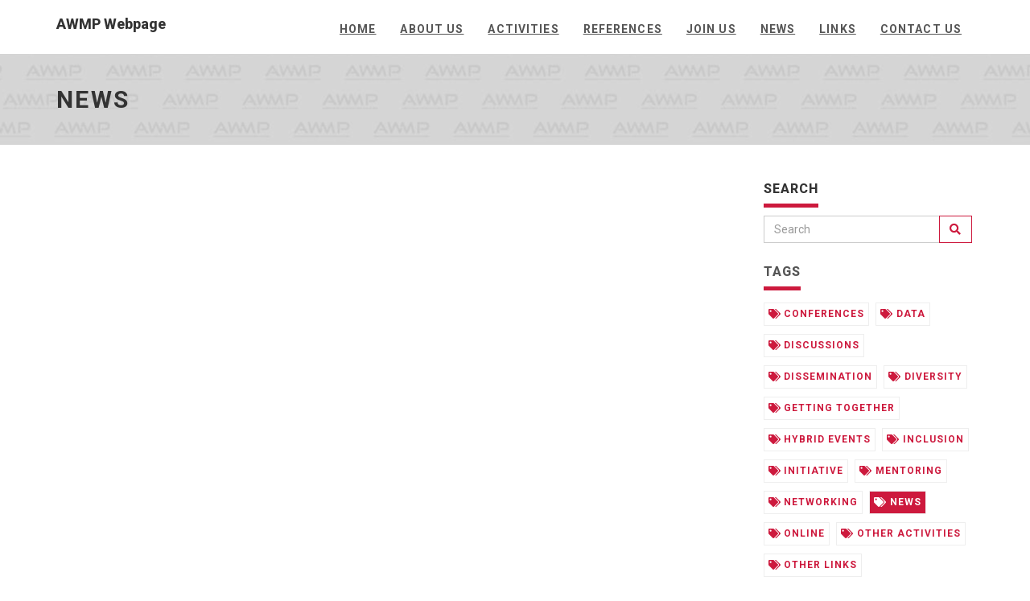

--- FILE ---
content_type: text/html
request_url: https://www.awmp-mathphys.org/tags/news/
body_size: 2862
content:
<!DOCTYPE html>
<html lang="en-us">

  <head>
    <meta charset="utf-8">
<meta name="robots" content="all,follow">
<meta name="googlebot" content="index,follow,snippet,archive">
<meta name="viewport" content="width=device-width, initial-scale=1">

<title>News</title>
<meta name="author" content="AWMP" />




<meta name="keywords" content="AWMP, Women, Mathematical Physics, Diversity">


<meta name="description" content="The Association of Women in Mathematical Physics (AWMP) has been founded in 2023 with the aim of promoting and supporting women in the field of mathematical physics, establishing a network and meeting space for them, and promote diversity and equal opportunities for all individuals in mathematical physics.">

<meta name="generator" content="Hugo 0.127.0">


<link href='//fonts.googleapis.com/css?family=Roboto:400,100,100italic,300,300italic,500,700,800' rel='stylesheet' type='text/css'>


<link rel="stylesheet" href="//use.fontawesome.com/releases/v5.11.2/css/all.css">
<link rel="stylesheet" href="//maxcdn.bootstrapcdn.com/bootstrap/3.3.7/css/bootstrap.min.css" integrity="sha384-BVYiiSIFeK1dGmJRAkycuHAHRg32OmUcww7on3RYdg4Va+PmSTsz/K68vbdEjh4u" crossorigin="anonymous">


<link href="/css/animate.css" rel="stylesheet">



  <link href="/css/style.red.css" rel="stylesheet" id="theme-stylesheet">



<link href="/css/custom.css?1768919110" rel="stylesheet">





<link rel="shortcut icon" href="/img/favicon.ico" type="image/x-icon" />
<link rel="apple-touch-icon" href="/img/apple-touch-icon.png" />


<link href="/css/owl.carousel.css" rel="stylesheet">
<link href="/css/owl.theme.css" rel="stylesheet">


<link rel="alternate" href="https://awmp-mathphys.org/index.xml" type="application/rss+xml" title="AWMP">




    
  </head>

  <body>

    <div id="all">

        


        <header class="navbar-affixed-top" data-spy="affix" data-offset-top="62">
    <div class="navbar navbar-default yamm " role="navigation" id="navbar">
        <div class="container">
            <div class="navbar-header">
                <a class="navbar-brand home" href="/">
                    <h4>AWMP Webpage</h4>
                   <span class="sr-only">News - go to homepage</span>
                </a>
                <div class="navbar-buttons">
                    <button type="button" class="navbar-toggle btn-template-main" data-toggle="collapse" data-target="#navigation">
                      <span class="sr-only">Toggle Navigation</span>
                        <i class="fas fa-align-justify"></i>
                    </button>
                </div>
            </div>
            

            <div class="navbar-collapse collapse" id="navigation">
                <ul class="nav navbar-nav navbar-right">
                  

                  
                  
                  

                  

                  

                  
                    
                      
                    
                      
                    
                  

                  
                  <li class="dropdown ">
                    <a href="/">Home</a>
                  </li>
                  
                  
                  
                  

                  

                  

                  
                    
                      
                    
                      
                    
                      
                    
                  

                  
                  <li class="dropdown ">
                    <a href="/about-us/">About us</a>
                  </li>
                  
                  
                  
                  

                  

                  

                  
                    
                      
                    
                      
                    
                      
                    
                  

                  
                  <li class="dropdown ">
                    <a href="/activities/">Activities</a>
                  </li>
                  
                  
                  
                  

                  

                  

                  
                    
                      
                    
                      
                    
                      
                    
                  

                  
                  <li class="dropdown ">
                    <a href="/references/">References</a>
                  </li>
                  
                  
                  
                  

                  

                  

                  
                    
                      
                    
                      
                    
                      
                    
                  

                  
                  <li class="dropdown ">
                    <a href="/join-us/">Join us</a>
                  </li>
                  
                  
                  
                  

                  

                  

                  
                    
                      
                    
                      
                    
                      
                    
                  

                  
                  <li class="dropdown ">
                    <a href="/news/">News</a>
                  </li>
                  
                  
                  
                  

                  

                  

                  
                    
                      
                    
                      
                    
                      
                    
                  

                  
                  <li class="dropdown ">
                    <a href="/links/">Links</a>
                  </li>
                  
                  
                  
                  

                  

                  

                  
                    
                      
                    
                      
                    
                      
                    
                  

                  
                  <li class="dropdown ">
                    <a href="/contact/">Contact Us</a>
                  </li>
                  
                  
                </ul>
            </div>
            

            <div class="collapse clearfix" id="search">
                <form class="navbar-form" role="search">
                    <div class="input-group">
                        <input type="text" class="form-control" placeholder="Search">
                        <span class="input-group-btn">
                    <button type="submit" class="btn btn-template-main"><i class="fas fa-search"></i></button>
                </span>
                    </div>
                </form>
            </div>
            
        </div>
    </div>
</header>




        <div id="heading-breadcrumbs">
    <div class="container">
        <div class="row">
            <div class="col-md-12">
                <h1>News</h1>
            </div>
        </div>
    </div>
</div>


        <div id="content">
            <div class="container">
                <div class="row">
                    

                    <div class="col-md-9" id="blog-listing-medium">

                        
                        

                        
                    </div>
                    

                    

                    

                    <div class="col-md-3">

                        

                        

<div class="panel panel-default sidebar-menu">

    <div class="panel-heading">
      <h3 class="panel-title">Search</h3>
    </div>

    <div class="panel-body">
        <form action="//google.com/search" method="get" accept-charset="UTF-8" role="search">
            <div class="input-group">
                <input type="search" name="q" class="form-control" placeholder="Search">
                <input type="hidden" name="sitesearch" value="https://awmp-mathphys.org/">
                <span class="input-group-btn">
                    <button type="submit" class="btn btn-template-main"><i class="fas fa-search"></i></button>
                </span>
            </div>
        </form>
    </div>
</div>














<div class="panel sidebar-menu">

    <div class="panel-heading">
        <h3 class="panel-title">Tags</h3>
    </div>

    <div class="panel-body">
        <ul class="tag-cloud">
            
            
            <li >
                <a href="/tags/conferences"><i class="fas fa-tags"></i> conferences</a>
            </li>
            
            <li >
                <a href="/tags/data"><i class="fas fa-tags"></i> data</a>
            </li>
            
            <li >
                <a href="/tags/discussions"><i class="fas fa-tags"></i> discussions</a>
            </li>
            
            <li >
                <a href="/tags/dissemination"><i class="fas fa-tags"></i> dissemination</a>
            </li>
            
            <li >
                <a href="/tags/diversity"><i class="fas fa-tags"></i> diversity</a>
            </li>
            
            <li >
                <a href="/tags/getting-together"><i class="fas fa-tags"></i> getting together</a>
            </li>
            
            <li >
                <a href="/tags/hybrid-events"><i class="fas fa-tags"></i> hybrid events</a>
            </li>
            
            <li >
                <a href="/tags/inclusion"><i class="fas fa-tags"></i> inclusion</a>
            </li>
            
            <li >
                <a href="/tags/initiative"><i class="fas fa-tags"></i> initiative</a>
            </li>
            
            <li >
                <a href="/tags/mentoring"><i class="fas fa-tags"></i> mentoring</a>
            </li>
            
            <li >
                <a href="/tags/networking"><i class="fas fa-tags"></i> networking</a>
            </li>
            
            <li class="active">
                <a href="/tags/news"><i class="fas fa-tags"></i> news</a>
            </li>
            
            <li >
                <a href="/tags/online"><i class="fas fa-tags"></i> online</a>
            </li>
            
            <li >
                <a href="/tags/other-activities"><i class="fas fa-tags"></i> other activities</a>
            </li>
            
            <li >
                <a href="/tags/other-links"><i class="fas fa-tags"></i> other links</a>
            </li>
            
            <li >
                <a href="/tags/promoting-events"><i class="fas fa-tags"></i> promoting events</a>
            </li>
            
            <li >
                <a href="/tags/reading-group"><i class="fas fa-tags"></i> reading group</a>
            </li>
            
        </ul>
    </div>

</div>






                        

                    </div>
                    

                    

                </div>
                
            </div>
            
        </div>
        

        <footer id="footer">




<div id="copyright">
    <div class="container">
        <div class="col-md-12">
            
            <p class="pull-left">Copyright (c) 2023, Association of Women in Mathmetical Physics; all rights reserved. Some of pictures are taken from <a href="http://www.freepik.com">Freepik</a>, designed by rawpixel.com/Freepik,  stories/Freepik, Freepik.</p>
            
            <p class="pull-right">
              Template by <a href="https://bootstrapious.com/p/universal-business-e-commerce-template">Bootstrapious</a>.
              

              Ported to Hugo by <a href="https://github.com/devcows/hugo-universal-theme">DevCows</a>.
            </p>
        </div>
    </div>
</div>





    </div>
    

    
  


<script src="//code.jquery.com/jquery-3.1.1.min.js" integrity="sha256-hVVnYaiADRTO2PzUGmuLJr8BLUSjGIZsDYGmIJLv2b8=" crossorigin="anonymous"></script>
<script src="//maxcdn.bootstrapcdn.com/bootstrap/3.3.7/js/bootstrap.min.js" integrity="sha384-Tc5IQib027qvyjSMfHjOMaLkfuWVxZxUPnCJA7l2mCWNIpG9mGCD8wGNIcPD7Txa" crossorigin="anonymous"></script>

<script src="//cdnjs.cloudflare.com/ajax/libs/jquery-cookie/1.4.1/jquery.cookie.min.js"></script>
<script src="//cdnjs.cloudflare.com/ajax/libs/waypoints/4.0.1/jquery.waypoints.min.js"></script>
<script src="//cdnjs.cloudflare.com/ajax/libs/Counter-Up/1.0/jquery.counterup.min.js"></script>
<script src="//cdnjs.cloudflare.com/ajax/libs/jquery-parallax/1.1.3/jquery-parallax.js"></script>


<script src="/js/front.js"></script>


<script src="/js/owl.carousel.min.js"></script>



  </body>
</html>


--- FILE ---
content_type: text/css
request_url: https://www.awmp-mathphys.org/css/custom.css?1768919110
body_size: 144
content:
/* your styles go here */
/* Example site test */

.box-image-text .image {
    min-height: 190px;
    max-height: 190px;
}

.box-image-text .image img {
    max-height: 190px;
    margin: auto;
}

.box-simple {
    min-height: 230px;
}




--- FILE ---
content_type: text/javascript
request_url: https://www.awmp-mathphys.org/js/front.js
body_size: 10304
content:
/* global $this: true */
/* eslint no-unused-vars: ["error", { "varsIgnorePattern": "animationsSlider" }] */

if ($.cookie('themeCSSpath')) {
  $('link#theme-stylesheet').attr('href', $.cookie('themeCSSpath'))
}
if ($.cookie('themeLayout')) {
  $('body').addClass($.cookie('themeLayout'))
}

$(function () {
  sliderHomepage()
  sliders()
  fullScreenContainer()
  productDetailGallery(4000)
  menuSliding()
  menuMouseOver()
  productDetailSizes()
  utils()
  animations()
  counters()
  demo()
  contactFormAjax()
})

// Ajax contact
function contactFormAjax () {
  var form = $('.contact-form-ajax')
  if (typeof form === 'undefined') return false
  form.submit(function () {
    $this = $(this)
    $.post($(this).attr('action'),
      $this.serialize(),
      function () {
        $this[0].reset() // clear form

        $('#contact-message')
          .html('<div class="alert alert-success" role="alert"><button type="button" class="close" data-dismiss="alert"><span aria-hidden="true">×</span><span class="sr-only">Close</span></button>Thank you for getting in touch. We will get back to you soon!</div>')
          .fadeIn()
      }
      , 'json')
    return false
  })
}

/* for demo purpose only - can be deleted */
function demo () {
  if ($.cookie('themeCSSpath')) {
    $('link#theme-stylesheet').attr('href', $.cookie('themeCSSpath'))
  }

  $('#colour').change(function () {
    if ($(this).val() !== '') {
      var themeCSSpath = 'css/style.' + $(this).val() + '.css'

      $('link#theme-stylesheet').attr('href', themeCSSpath)

      $.cookie('themeCSSpath', themeCSSpath, {expires: 365, path: '/'})
    }

    return false
  })

  $('#layout').change(function () {
    if ($(this).val() !== '') {
      var themeLayout = $(this).val()

      $('body').removeClass('wide')
      $('body').removeClass('boxed')

      $('body').addClass(themeLayout)

      $.cookie('themeLayout', themeLayout, {expires: 365, path: '/'})
    }

    return false
  })
}

/* slider homepage */
function sliderHomepage () {
  if ($('#slider').length) {
    // var owl = $('#slider')

    $('#slider').owlCarousel({
      autoPlay: 3000,
      items: 4,
      itemsDesktopSmall: [900, 3],
      itemsTablet: [600, 3],
      itemsMobile: [500, 2]
    })
  }
}

/* sliders */
function sliders () {
  if ($('.owl-carousel').length) {
    $('.customers').owlCarousel({
      items: ($('.customers').attr('data-items') || 6),
      slideSpeed: ($('.customers').attr('data-slide-speed') || 2000),
      paginationSpeed: ($('.customers').attr('data-pagination-speed') || 1000),
      autoPlay: $('.customers').attr('data-autoplay') === 'true',
      itemsDesktopSmall: [990, 4],
      itemsTablet: [768, 2],
      itemsMobile: [480, 1]
    })

    $('.testimonials').owlCarousel({
      items: ($('.testimonials').attr('data-items') || 4),
      slideSpeed: ($('.testimonials').attr('data-slide-speed') || 2000),
      paginationSpeed: ($('.testimonials').attr('data-pagination-speed') || 1000),
      autoPlay: $('.testimonials').attr('data-autoplay') === 'true',
      itemsDesktopSmall: [990, 3],
      itemsTablet: [768, 2],
      itemsMobile: [480, 1]
    })

    $('.homepage').owlCarousel({
      navigation: false, // Show next and prev buttons
      navigationText: ['<i class="fas fa-angle-left"></i>', '<i class="fas fa-angle-right"></i>'],
      slideSpeed: ($('.homepage').attr('data-slide-speed') || 2000),
      paginationSpeed: ($('.homepage').attr('data-pagination-speed') || 1000),
      autoPlay: ($('.homepage').attr('data-autoplay') || 'true') === 'true',
      stopOnHover: true,
      singleItem: true,
      lazyLoad: false,
      addClassActive: true,
      afterInit: function () {
        // animationsSlider()
      },
      afterMove: function () {
        // animationsSlider()
      }
    })
  }
}

/* menu sliding */
function menuSliding () {
  $('.dropdown').on('show.bs.dropdown', function () {
    if ($(window).width() > 750) {
      $(this).find('.dropdown-menu').first().stop(true, true).slideDown()
    } else {
      $(this).find('.dropdown-menu').first().stop(true, true).show()
    }
  })

  $('.dropdown').on('hide.bs.dropdown', function () {
    if ($(window).width() > 750) {
      $(this).find('.dropdown-menu').first().stop(true, true).slideUp()
    } else {
      $(this).find('.dropdown-menu').first().stop(true, true).hide()
    }
  })
}

function menuMouseOver () {
  $('.mouseover .dropdown').hover(function () {
    $('.dropdown-toggle', this).trigger('click')
  })
}

/* animations */
function animations () {
  var delayTime = 0
  $('[data-animate]').css({opacity: '0'})
  $('[data-animate]').waypoint(function () {
    delayTime += 150
    $(this).delay(delayTime).queue(function (next) {
      $(this).toggleClass('animated')
      $(this).toggleClass($(this).data('animate'))
      delayTime = 0
      next()
      // $(this).removeClass('animated')
      // $(this).toggleClass($(this).data('animate'))
    })
  }, {
    offset: '90%',
    triggerOnce: true
  })

  $('[data-animate-hover]').hover(function () {
    $(this).css({opacity: 1})
    $(this).addClass('animated')
    $(this).removeClass($(this).data('animate'))
    $(this).addClass($(this).data('animate-hover'))
  }, function () {
    $(this).removeClass('animated')
    $(this).removeClass($(this).data('animate-hover'))
  })
}

function animationsSlider () {
  var delayTimeSlider = 400

  $('.owl-item:not(.active) [data-animate-always]').each(function () {
    $(this).removeClass('animated')
    $(this).removeClass($(this).data('animate-always'))
    $(this).stop(true, true, true).css({opacity: 0})
  })

  $('.owl-item.active [data-animate-always]').each(function () {
    delayTimeSlider += 500

    $(this).delay(delayTimeSlider).queue(function () {
      $(this).addClass('animated')
      $(this).addClass($(this).data('animate-always'))

      console.log($(this).data('animate-always'))
    })
  })
}

/* counters */
function counters () {
  $('.counter').counterUp({
    delay: 10,
    time: 1000
  })
}

/* picture zoom */
function pictureZoom () {
  $('.product .image, .post .image, .photostream div').each(function () {
    var imgHeight = $(this).find('img').height()
    if (imgHeight) {
      $(this).height(imgHeight)
    }
  })
}

/* full screen intro */
function fullScreenContainer () {
  var screenWidth = $(window).width() + 'px'
  var screenHeight = '500px'

  if ($(window).height() > 500) {
    screenHeight = $(window).height() + 'px'
  }

  $('#intro, #intro .item').css({
    width: screenWidth,
    height: screenHeight
  })
}

function utils () {
  /* tooltips */
  $('[data-toggle="tooltip"]').tooltip()

  /* click on the box activates the radio */
  $('#checkout').on('click', '.box.shipping-method, .box.payment-method', function () {
    var radio = $(this).find(':radio')
    radio.prop('checked', true)
  })

  /* click on the box activates the link in it */
  $('.box.clickable').on('click', function () {
    window.location = $(this).find('a').attr('href')
  })

  /* external links in new window */
  $('.external').on('click', function (e) {
    e.preventDefault()
    window.open($(this).attr('href'))
  })

  /* animated scrolling */
  $('.scroll-to, .scroll-to-top').click(function (event) {
    var fullUrl = this.href
    var parts = fullUrl.split('#')

    if (parts.length > 1) {
      scrollTo(fullUrl)
      event.preventDefault()
    }
  })

  function scrollTo (fullUrl) {
    var parts = fullUrl.split('#')
    var trgt = parts[1]
    var targetOffset = $('#' + trgt).offset()
    var targetTop = targetOffset.top - 100

    if (targetTop < 0) {
      targetTop = 0
    }

    $('html, body').animate({
      scrollTop: targetTop
    }, 1000)
  }
}

/* product detail gallery */
function productDetailGallery (confDetailSwitch) {
  $('.thumb:first').addClass('active')
  var timer = setInterval(autoSwitch, confDetailSwitch)

  $('.thumb').click(function (e) {
    switchImage($(this))
    clearInterval(timer)
    timer = setInterval(autoSwitch, confDetailSwitch)
    e.preventDefault()
  })

  $('#mainImage').hover(function () {
    clearInterval(timer)
  }, function () {
    timer = setInterval(autoSwitch, confDetailSwitch)
  })

  function autoSwitch () {
    var nextThumb = $('.thumb.active').closest('div').next('div').find('.thumb')
    if (nextThumb.length === 0) {
      nextThumb = $('.thumb:first')
    }
    switchImage(nextThumb)
  }

  function switchImage (thumb) {
    $('.thumb').removeClass('active')
    var bigUrl = thumb.attr('href')
    thumb.addClass('active')
    $('#mainImage img').attr('src', bigUrl)
  }
}

/* product detail sizes */
function productDetailSizes () {
  $('.sizes a').click(function (e) {
    e.preventDefault()
    $('.sizes a').removeClass('active')
    $('.size-input').prop('checked', false)
    $(this).addClass('active')
    $(this).next('input').prop('checked', true)
  })
}

$.fn.alignElementsSameHeight = function () {
  $('.same-height-row').each(function () {
    var maxHeight = 0
    var children = $(this).find('.same-height')
    children.height('auto')

    if ($(window).width() > 768) {
      children.each(function () {
        if ($(this).innerHeight() > maxHeight) {
          maxHeight = $(this).innerHeight()
        }
      })
      children.innerHeight(maxHeight)
    }

    maxHeight = 0
    children = $(this).find('.same-height-always')
    children.height('auto')
    children.each(function () {
      if ($(this).height() > maxHeight) {
        maxHeight = $(this).innerHeight()
      }
    })
    children.innerHeight(maxHeight)
  })
}

var windowWidth
$(function () {
  windowWidth = $(window).width()

  $(this).alignElementsSameHeight()
  pictureZoom()
})

$(window).resize(function () {
  var newWindowWidth = $(window).width()

  if (windowWidth !== newWindowWidth) {
    setTimeout(function () {
      $(this).alignElementsSameHeight()
      fullScreenContainer()
      pictureZoom()
    }, 205)
    windowWidth = newWindowWidth
  }
})
